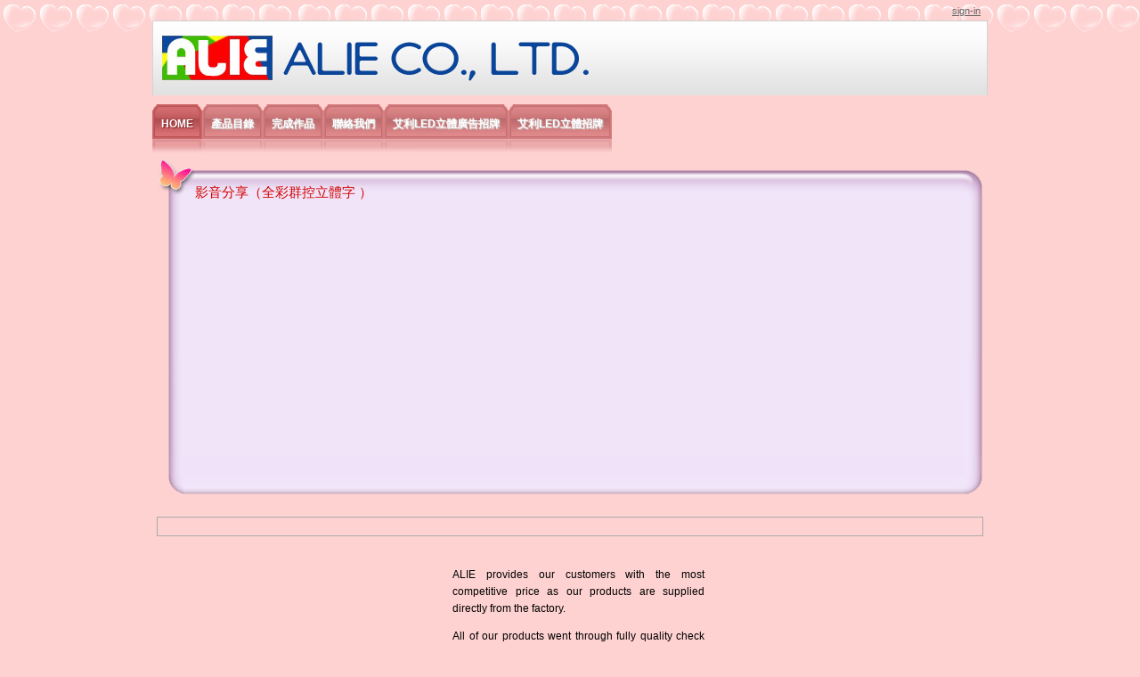

--- FILE ---
content_type: text/html
request_url: http://www.alielcdscreen.com/home;jsessionid=FA8D906EE0AEB79549E87C2F1399C23D
body_size: 6276
content:























































































































































































































































	
	
	
		<!DOCTYPE html PUBLIC "-//W3C//DTD XHTML 1.0 Transitional//EN" "http://www.w3.org/TR/xhtml1/DTD/xhtml1-transitional.dtd">






	


















		















	
	
		
	
	
	
	
	
		
	
	
	
	

	
	
	

	
	

	






















<html dir="ltr" xmlns="http://www.w3.org/1999/xhtml">
<META http-equiv="Content-Type" content="text/html; charset=utf-8">
<head>
	<title>艾利國際電子有限公司 - Home</title>

		<meta http-equiv="X-UA-Compatible" content="chrome=1">

	





















































































































































































































































<meta content="text/html; charset=UTF-8" http-equiv="content-type" />



































































































































































































































































<meta name="viewport" content="width=device-width, maximum-scale=1.0">


<meta name="viewport" content="width=1008"/>



	

	
		<meta name="robots" content="&lt;meta name=&#034;google-site-verification&#034; content=&#034;rD1AqADLcJmPcGnrhlLPjDbjbiVZr047VOmpBBGK31g&#034; /&gt;" lang="en-US" />
	

	

	

	

	
		<meta name="keywords" content="土城 招牌, 招牌 土城, 招牌, 新北市 招牌, LED 招牌, 立體字, LED 立體字, 造形招牌, 招牌,板橋招牌, 招牌 板橋, 千那倫, 仟那倫, 燈箱" lang="en-US" />
	






<link rel="Shortcut Icon" href="/crystal-theme/images/liferay.ico" />



<link href="/html/portal/css.jsp?browserId=other&amp;themeId=crystal_WAR_crystaltheme&amp;colorSchemeId=03&amp;minifierType=css&amp;t=1446179717000" rel="stylesheet" type="text/css" />







	

				<link href="/html/portlet/journal_content/css.jsp?browserId=other&amp;themeId=crystal_WAR_crystaltheme&amp;colorSchemeId=03&amp;minifierType=css&amp;t=1242271470000" rel="stylesheet" type="text/css" />

	







<script type="text/javascript">
	// <![CDATA[
		var Liferay = {
			Browser: {
				acceptsGzip: function() {
					return true;
				},
				getMajorVersion: function() {
					return 119.0;
				},
				getRevision: function() {
					return "537.36";
				},
				getVersion: function() {
					return "119.0.6045.214";
				},
				isAir: function() {
					return false;
				},
				isChrome: function() {
					return true;
				},
				isFirefox: function() {
					return false;
				},
				isGecko: function() {
					return true;
				},
				isIe: function() {
					return false;
				},
				isIphone: function() {
					return false;
				},
				isLinux: function() {
					return false;
				},
				isMac: function() {
					return false;
				},
				isMobile: function() {
					return false;
				},
				isMozilla: function() {
					return true;
				},
				isOpera: function() {
					return false;
				},
				isRtf: function() {
					return true;
				},
				isSafari: function() {
					return true;
				},
				isSun: function() {
					return false;
				},
				isWap: function() {
					return false;
				},
				isWapXhtml: function() {
					return false;
				},
				isWebKit: function() {
					return true;
				},
				isWindows: function() {
					return false;
				},
				isWml: function() {
					return false;
				}
			},

			ThemeDisplay: {
				getCompanyId: function() {
					return "10112";
				},
				getUserId: function() {
					return "10115";
				},

				

				getDoAsUserIdEncoded: function() {
					return "";
				},
				getPlid: function() {
					return "483625";
				},

				
					getLayoutId: function() {
						return "1";
					},
					getLayoutURL: function() {
						return "http://www.alielcdscreen.com/home";
					},
					isPrivateLayout: function() {
						return "false";
					},
					getParentLayoutId: function() {
						return "0";
					},
				

				getScopeGroupId: function() {
					return "483622";
				},
				isSignedIn: function() {
					return false;
				},
				getLanguageId: function() {
					return "zh_TW";
				},
				isFreeformLayout: function() {
					return false;
				},
				isStateExclusive: function() {
					return false;
				},
				isStateMaximized: function() {
					return false;
				},
				isStatePopUp: function() {
					return false;
				},
				getPathContext: function() {
					return "";
				},
				getPathImage: function() {
					return "/image";
				},
				getPathMain: function() {
					return "/c";
				},
				getPathThemeImages: function() {
					return "/crystal-theme/images";
				},
				getPathThemeRoot: function() {
					return "/crystal-theme/";
				},
				getURLHome: function() {
					return "http://www.alielcdscreen.com/web/guest";
				},
				getSessionId: function() {
					return "3483348CAE3E1F32CE4545EB9D3BB836";
				},
				getPortletSetupShowBordersDefault: function() {
					return true;
				}
			}
		};

		var themeDisplay = Liferay.ThemeDisplay;
	// ]]>
</script>




	
		<script src="/html/js/barebone.jsp?browserId=other&amp;themeId=crystal_WAR_crystaltheme&amp;colorSchemeId=03&amp;minifierType=js&amp;minifierBundleId=javascript.barebone.files&amp;t=1242271472000" type="text/javascript"></script>

		
	
	






<script type="text/javascript">
	// <![CDATA[

		



		

		Liferay.currentURL = '\u002f\u0068\u006f\u006d\u0065';
		Liferay.currentURLEncoded = '%2Fhome';

		jQuery(
			function() {
				Liferay.Util.addInputType();
				Liferay.Util.addInputFocus();
			}
		);

		Liferay.Portlet.ready(
			function(portletId, jQueryObj) {
				Liferay.Util.addInputType(portletId, jQueryObj);

				if (Liferay.Menu) {
					new Liferay.Menu(
						{
							button: '.lfr-actions',
							context: jQueryObj[0],
							trigger: '.lfr-trigger'
						}
					);
				}
			}
		);

		

			

			
		

		

			

			
				Liferay.Portlet.list = ['56_INSTANCE_t4Fo','56_INSTANCE_Go7Q','56_INSTANCE_5Gc6','56_INSTANCE_6uA1','56_INSTANCE_Wr7c','56_INSTANCE_yNz7','56_INSTANCE_B7fV','56_INSTANCE_vQ40','56_INSTANCE_oMk3','56_INSTANCE_DVe7'];
			
		

		

		

		if (jQuery.ui && jQuery.ui.tabs) {
			jQuery.extend(
				jQuery.ui.tabs.defaults,
				{
					navClass: 'ui-tabs tabs',
					selectedClass: 'current'
				}
			);
		}

		jQuery(
			function() {
				if (Liferay.Dock) {
					Liferay.Dock.init();
				}

				if (Liferay.Menu) {
					new Liferay.Menu();
				}

				if (Liferay.Notice) {
					Liferay.Notice.prototype.setClosing();
				}

				
			}
		);
	// ]]>
</script>

<script type="text/javascript">
if(self != top) { top.location = self.location; }
</script>







	











<link href="/crystal-theme/css/main.css?browserId=other&amp;minifierType=css&amp;t=1308622182000" rel="stylesheet" type="text/css" />

<style type="text/css">
	/* <![CDATA[ */
		
			#banner .logo a {
				background: url(/image/layout_set_logo?img_id=486063&amp;t=1760949245870) no-repeat;
				display: block;
				font-size: 0;
				height: 84px;
				text-indent: -9999em;
				width: 938px;
			}
		

		
	/* ]]> */
</style>




	<style type="text/css">
		.blue {
  background-image: url(http://www.101superweb.com/image/image_gallery?img_id=488163&t=1304566356720);
}
.blue #wrapper {
  background: url(http://www.101superweb.com/image/image_gallery?img_id=488175&t=1304566565479);
 padding: 10px;
  height: auto;
}
body.blue .journal-content-article {
  font-size: 1.3em;
  line-height: 1.3em;
}
body.blue .journal-content-article p{
  margin-bottom: 0.7em;
}


/*Hot Offer*/
marquee {
	width: 906px
}

.blue #content-wrapper {
	padding: 0;
}

.hot-offer{
	height: 150px; width: 1296px;
}
.hot-offer, .hot-offer li{
	list-style-type: none;
}
.hot-offer li {
	float: left;
	vertical-align: middle;
	height: 138px;
	line-height: 15px;
	font-size: 0.7em;
	margin-right: 1em;
	text-align: center;
	color: #0d5161;
	font-weight: bold;
	background: url(http://www.101superweb.com/image/image_gallery?img_id=488214&t=1304567262571) bottom left no-repeat;;
}

.hot-offer li img{
	border: 1px solid #ccc;
	padding: 0.5em;
	background: #fff;
}
	</style>





	<style type="text/css">

		

			

		

			

				

					

#p_p_id_56_INSTANCE_Go7Q_ {
margin-top: 1em;
margin-right: 0px;
margin-bottom: 0px;
margin-left: 0px
}




				

			

		

			

				

					

#p_p_id_56_INSTANCE_5Gc6_ {

}
#p_p_id_56_INSTANCE_5Gc6_{
	background: url(http://www.101superweb.com/image/image_gallery?img_id=488154&t=1304566006701);
	border: 1px solid #aaa;
	padding: 10px;
background-size: cover !important;
background-repeat: no-repeat !important;
}
#p_p_id_56_INSTANCE_5Gc6_{
	max-width: 910px;
}




				

			

		

			

				

					

#p_p_id_56_INSTANCE_6uA1_ {

}
#p_p_id_56_INSTANCE_6uA1_ ul{
	list-style-type: none;
	margin: 1em 0;
	width: 180px;
}

#p_p_id_56_INSTANCE_6uA1_ li {
	list-style-type: none;
	border: 1px solid #ccc;
	margin-bottom: 0.5em;
	padding: 5px 0 0 0;
	width: 159px;
	text-align: center;
}




				

			

		

			

				

					

#p_p_id_56_INSTANCE_Wr7c_ {
margin-top: 1em;
margin-right: 0px;
margin-bottom: 0px;
margin-left: 0px
}




				

			

		

			

				

					

#p_p_id_56_INSTANCE_yNz7_ {
margin-top: 0px;
margin-right: 0px;
margin-bottom: 0px;
margin-left: 20px
}




				

			

		

			

				

					

#p_p_id_56_INSTANCE_B7fV_ {
margin-top: 1em;
margin-right: 0px;
margin-bottom: 0px;
margin-left: 0px
}




				

			

		

			

				

					

#p_p_id_56_INSTANCE_vQ40_ {

}




				

			

		

			

				

					

#p_p_id_56_INSTANCE_oMk3_ {

}

#p_p_id_56_INSTANCE_oMk3_ .journal-content-article img{
	margin: 0 0em;
	text-align: center;
	height: 87px;
}

#p_p_id_56_INSTANCE_oMk3_{
	max-width: 925px !important;
}




				

			

		

			

				

					

#p_p_id_56_INSTANCE_DVe7_ {
border-top-width: 2px;
border-right-width: 0px;
border-bottom-width: 0px;
border-left-width: 0px;
border-style: solid;
border-color: #8AC8E6;
padding-top: 1em;
padding-right: 0px;
padding-bottom: 0px;
padding-left: 0px
}

#p_p_id_56_INSTANCE_DVe7_{
	clear:both;
}




				

			

		

	</style>





	
		
	<link class="lfr-css-file" href="/crystal-theme/css/main.css?browserId=other&amp;minifierType=css&amp;t=1308622182000" id="mainLiferayThemeCSS" rel="stylesheet" type="text/css" />

	<script type="text/javascript">
		// <![CDATA[
			
			
			
		// ]]>
	</script>

			<style type="text/css">
			/* <![CDATA[ */
				#banner .logo a {
					background: url(/image/layout_set_logo?img_id=486063&t=1760949245870) no-repeat;
					display: block;
					font-size: 0;
					height: 84px;
					text-indent: -9999em;
					width: 938px;

				}
				#banner .website-name {
					height: 84px;
					width: 938px;
					line-height: 84px;
				}
				#banner h1{
					display:none;
					text-indent: -9999em;
				}

							/* ]]> */
		</style>
	


			

</head>

        <body class="pink controls-visible public-page" id="$css_id">



























































































































































































































































	


	<div id="lfr-top-tools" class="out">
		<div id="lfr-tools" class="clearfix out">



	<div id="lfr-tools-wrapper">
		<ul class="lfr-tools-list">
			
	
			

			



			
			
			
			
							<li class="sign-in">
					<a href="/c/portal/login?p_l_id=483625">sign-in</a>
				</li>
			
			





		</ul>
	</div>
</div>

</div>


	
<div id="wrapper">



	<div id="banner">

	<h1></h1>
		<div class="logo">
			<a class="png" href="http://www.alielcdscreen.com/home;jsessionid=3483348CAE3E1F32CE4545EB9D3BB836?p_p_id=49&amp;p_p_lifecycle=1&amp;p_p_state=normal&amp;p_p_mode=view&amp;_49_struts_action=%2Fmy_places%2Fview&amp;_49_groupId=483622&amp;_49_privateLayout=false"> </a>
		</div>

				
		

	<div class="website-name">艾利國際電子有限公司</div>

	</div>


			<div id="navigation" class="sort-pages modify-pages">
	<ul>
								
						
			<li class="selected parent-nav-item">
				<span class="navi-hover"><a class="" href="http://www.alielcdscreen.com/home;jsessionid=3483348CAE3E1F32CE4545EB9D3BB836" ><span>Home</span></a>

							</span></li>
								
						
			<li class="parent-nav-item">
				<span class="navi-hover"><a class="" href="http://www.alielcdscreen.com/products;jsessionid=3483348CAE3E1F32CE4545EB9D3BB836" ><span>產品目錄</span></a>

							</span></li>
								
						
			<li class="parent-nav-item">
				<span class="navi-hover"><a class="" href="http://www.alielcdscreen.com/shipping-and-rma;jsessionid=3483348CAE3E1F32CE4545EB9D3BB836" ><span>完成作品</span></a>

							</span></li>
								
						
			<li class="parent-nav-item">
				<span class="navi-hover"><a class="" href="http://www.alielcdscreen.com/contact;jsessionid=3483348CAE3E1F32CE4545EB9D3BB836" ><span>聯絡我們</span></a>

							</span></li>
								
						
			<li class="parent-nav-item">
				<span class="navi-hover"><a class="" href="http://www.alielcdscreen.com/6;jsessionid=3483348CAE3E1F32CE4545EB9D3BB836" ><span>艾利LED立體廣告招牌</span></a>

							</span></li>
								
						
			<li class="parent-nav-item">
				<span class="navi-hover"><a class="" href="http://www.alielcdscreen.com/7;jsessionid=3483348CAE3E1F32CE4545EB9D3BB836" ><span>艾利LED立體招牌</span></a>

							</span></li>
			</ul>
</div>









	
			













































































































































































































































































































































































































































































































































































	
		





























































































































































































































































































	

	<div id="p_p_id_103_" class="portlet-boundary portlet-boundary_103_  " >
		<a id="p_103"></a>



	
	
	
	

		

			
				
				
					
				
			

		

	





		<script type="text/javascript">
			Liferay.Portlet.onLoad(
				{
					canEditTitle: false,
					columnPos: 0,
					isStatic: 'end',
					namespacedId: 'p_p_id\u005f\u0031\u0030\u0033\u005f',
					portletId: '\u0031\u0030\u0033'
				}
			);
		</script>
	</div>





	

	<div class="columns-1-3-1" id="content-wrapper">
	<table class="lfr-grid" id="layout-grid">
	<tr id="row-1">
		<td class="lfr-column" id="column-1" valign="top" colspan="3">
			<div class="lfr-portlet-column" id="layout-column_column-1">
























































































































































































































































































	
		





























































































































































































































































































	

	<div id="p_p_id_56_INSTANCE_t4Fo_" class="portlet-boundary portlet-boundary_56_  portlet-journal-content" >
		<a id="p_56_INSTANCE_t4Fo"></a>



	
	
	
	

		




























































































































































































































































	
	
	
	
		
			
				

<div class="portlet" id="portlet-wrapper-56_INSTANCE_t4Fo">
	<div class="portlet-topper">
		<span class="portlet-title">
			

























































































































































































































































<meta name="viewport" content="width=device-width, maximum-scale=1.0">





	



























































































































































































































































<meta name="viewport" content="width=device-width, maximum-scale=1.0">







	
	
	
		<span  ><img class="icon" src="/crystal-theme/images/spacer.png"  alt="影音分享（全彩群控立體字 ）" title="影音分享（全彩群控立體字 ）" style="background-image: url('/html/icons/.sprite.png'); background-position: 50% -208px; background-repeat: no-repeat; height: 16px; width: 16px;" /></span>
	



 影音分享（全彩群控立體字 ）
		</span>

		<div class="portlet-icons" id="portlet-small-icon-bar_56_INSTANCE_t4Fo">
							

























































































































































































































































<meta name="viewport" content="width=device-width, maximum-scale=1.0">



	

























































































































































































































































<meta name="viewport" content="width=device-width, maximum-scale=1.0">




	

























































































































































































































































<meta name="viewport" content="width=device-width, maximum-scale=1.0">




	

























































































































































































































































<meta name="viewport" content="width=device-width, maximum-scale=1.0">




	

























































































































































































































































<meta name="viewport" content="width=device-width, maximum-scale=1.0">




	

























































































































































































































































<meta name="viewport" content="width=device-width, maximum-scale=1.0">




	

























































































































































































































































<meta name="viewport" content="width=device-width, maximum-scale=1.0">




	

























































































































































































































































<meta name="viewport" content="width=device-width, maximum-scale=1.0">




	

























































































































































































































































<meta name="viewport" content="width=device-width, maximum-scale=1.0">




	

























































































































































































































































<meta name="viewport" content="width=device-width, maximum-scale=1.0">




	

	

		

		
	

				



























































































































































































































































<meta name="viewport" content="width=device-width, maximum-scale=1.0">





				

























































































































































































































































<meta name="viewport" content="width=device-width, maximum-scale=1.0">



				

























































































































































































































































<meta name="viewport" content="width=device-width, maximum-scale=1.0">



					</div>
	</div>

	<div class="portlet-content">
		
					<div class="portlet-content-container" style="">
						


	
		
			
			
				<div>
					
						





























































































































































































































































<meta name="viewport" content="width=device-width, maximum-scale=1.0">































































































































































































































































<meta name="viewport" content="width=device-width, maximum-scale=1.0">







					

					


	
	
		

























































































































































































































































































	
	
		
			

				

				

				<div class="journal-content-article" id="article_483622_9700948_1.0">
					<iframe width="420" height="315" src="https://www.youtube.com/embed/yF1m9CeG0qA?rel=0" frameborder="0" allowfullscreen></iframe>
				</div>

				
			
			
		

		

		
	

	

				</div>
			
			
		
	
	

					</div>
				
	</div>
</div>

				
			
			
		
	


	





		<script type="text/javascript">
			Liferay.Portlet.onLoad(
				{
					canEditTitle: false,
					columnPos: 0,
					isStatic: 'end',
					namespacedId: 'p_p_id\u005f\u0035\u0036\u005f\u0049\u004e\u0053\u0054\u0041\u004e\u0043\u0045\u005f\u0074\u0034\u0046\u006f\u005f',
					portletId: '\u0035\u0036\u005f\u0049\u004e\u0053\u0054\u0041\u004e\u0043\u0045\u005f\u0074\u0034\u0046\u006f'
				}
			);
		</script>
	</div>





	
	

























































































































































































































































































	
		





























































































































































































































































































	

	<div id="p_p_id_56_INSTANCE_Go7Q_" class="portlet-boundary portlet-boundary_56_  portlet-journal-content" >
		<a id="p_56_INSTANCE_Go7Q"></a>



	
	
	
	

		




























































































































































































































































	
	
	
	
		
			
			
				<div class="portlet-borderless-container" style="">
					

					


	
		
			
			
				<div>
					
						





























































































































































































































































<meta name="viewport" content="width=device-width, maximum-scale=1.0">































































































































































































































































<meta name="viewport" content="width=device-width, maximum-scale=1.0">







					

					


	
	
		

























































































































































































































































































	
	
		
			

				

				

				<div class="journal-content-article" id="article_483622_488472_1.0">
					<html dir="ltr"><head><title></title></head><body><p><img src="http://www.101superweb.com/image/image_gallery?img_id=488467&amp;t=1304579228897" alt="" /></p></body></html>
				</div>

				
			
			
		

		

		
	

	

				</div>
			
			
		
	
	

				</div>

				
			
		
	


	





		<script type="text/javascript">
			Liferay.Portlet.onLoad(
				{
					canEditTitle: false,
					columnPos: 1,
					isStatic: 'end',
					namespacedId: 'p_p_id\u005f\u0035\u0036\u005f\u0049\u004e\u0053\u0054\u0041\u004e\u0043\u0045\u005f\u0047\u006f\u0037\u0051\u005f',
					portletId: '\u0035\u0036\u005f\u0049\u004e\u0053\u0054\u0041\u004e\u0043\u0045\u005f\u0047\u006f\u0037\u0051'
				}
			);
		</script>
	</div>





	
	

























































































































































































































































































	
		





























































































































































































































































































	

	<div id="p_p_id_56_INSTANCE_5Gc6_" class="portlet-boundary portlet-boundary_56_  portlet-journal-content" >
		<a id="p_56_INSTANCE_5Gc6"></a>



	
	
	
	

		




























































































































































































































































	
	
	
	
		
			
			
				<div class="portlet-borderless-container" style="">
					

					


	
		
			
			
				<div>
					
						





























































































































































































































































<meta name="viewport" content="width=device-width, maximum-scale=1.0">































































































































































































































































<meta name="viewport" content="width=device-width, maximum-scale=1.0">







					

					


	
	
		

























































































































































































































































































	
	
		
			

				

				

				<div class="journal-content-article" id="article_483622_488122_1.0">
					
				</div>

				
			
			
		

		

		
	

	

				</div>
			
			
		
	
	

				</div>

				
			
		
	


	





		<script type="text/javascript">
			Liferay.Portlet.onLoad(
				{
					canEditTitle: false,
					columnPos: 2,
					isStatic: 'end',
					namespacedId: 'p_p_id\u005f\u0035\u0036\u005f\u0049\u004e\u0053\u0054\u0041\u004e\u0043\u0045\u005f\u0035\u0047\u0063\u0036\u005f',
					portletId: '\u0035\u0036\u005f\u0049\u004e\u0053\u0054\u0041\u004e\u0043\u0045\u005f\u0035\u0047\u0063\u0036'
				}
			);
		</script>
	</div>





	
	
</div>
		</td>
	</tr>
	<tr id="row-2">
		<td class="lfr-column thirty" id="column-2" valign="top">
			<div class="lfr-portlet-column" id="layout-column_column-2">
























































































































































































































































































	
		





























































































































































































































































































	

	<div id="p_p_id_56_INSTANCE_6uA1_" class="portlet-boundary portlet-boundary_56_  portlet-journal-content" >
		<a id="p_56_INSTANCE_6uA1"></a>



	
	
	
	

		




























































































































































































































































	
	
	
	
		
			
			
				<div class="portlet-borderless-container" style="">
					

					


	
		
			
			
				<div>
					
						





























































































































































































































































<meta name="viewport" content="width=device-width, maximum-scale=1.0">































































































































































































































































<meta name="viewport" content="width=device-width, maximum-scale=1.0">







					

					


	
	
		

























































































































































































































































































	
	
		
			

				

				

				<div class="journal-content-article" id="article_483622_488572_1.0">
					
				</div>

				
			
			
		

		

		
	

	

				</div>
			
			
		
	
	

				</div>

				
			
		
	


	





		<script type="text/javascript">
			Liferay.Portlet.onLoad(
				{
					canEditTitle: false,
					columnPos: 0,
					isStatic: 'end',
					namespacedId: 'p_p_id\u005f\u0035\u0036\u005f\u0049\u004e\u0053\u0054\u0041\u004e\u0043\u0045\u005f\u0036\u0075\u0041\u0031\u005f',
					portletId: '\u0035\u0036\u005f\u0049\u004e\u0053\u0054\u0041\u004e\u0043\u0045\u005f\u0036\u0075\u0041\u0031'
				}
			);
		</script>
	</div>





	
	
</div>
		</td>
		<td class="lfr-column thirty" id="column-3" valign="top">
			<div class="lfr-portlet-column" id="layout-column_column-3">
























































































































































































































































































	
		





























































































































































































































































































	

	<div id="p_p_id_56_INSTANCE_Wr7c_" class="portlet-boundary portlet-boundary_56_  portlet-journal-content" >
		<a id="p_56_INSTANCE_Wr7c"></a>



	
	
	
	

		




























































































































































































































































	
	
	
	
		
			
			
				<div class="portlet-borderless-container" style="">
					

					


	
		
			
			
				<div>
					
						





























































































































































































































































<meta name="viewport" content="width=device-width, maximum-scale=1.0">































































































































































































































































<meta name="viewport" content="width=device-width, maximum-scale=1.0">







					

					


	
	
		

























































































































































































































































































	
	
		
			

				

				

				<div class="journal-content-article" id="article_483622_488231_1.0">
					<html dir="ltr"><head><title></title></head><body><p><img src="http://www.101superweb.com/image/image_gallery?img_id=488228&amp;t=1304567967818" alt="" /></p></body></html>
				</div>

				
			
			
		

		

		
	

	

				</div>
			
			
		
	
	

				</div>

				
			
		
	


	





		<script type="text/javascript">
			Liferay.Portlet.onLoad(
				{
					canEditTitle: false,
					columnPos: 0,
					isStatic: 'end',
					namespacedId: 'p_p_id\u005f\u0035\u0036\u005f\u0049\u004e\u0053\u0054\u0041\u004e\u0043\u0045\u005f\u0057\u0072\u0037\u0063\u005f',
					portletId: '\u0035\u0036\u005f\u0049\u004e\u0053\u0054\u0041\u004e\u0043\u0045\u005f\u0057\u0072\u0037\u0063'
				}
			);
		</script>
	</div>





	
	

























































































































































































































































































	
		





























































































































































































































































































	

	<div id="p_p_id_56_INSTANCE_yNz7_" class="portlet-boundary portlet-boundary_56_  portlet-journal-content" >
		<a id="p_56_INSTANCE_yNz7"></a>



	
	
	
	

		




























































































































































































































































	
	
	
	
		
			
			
				<div class="portlet-borderless-container" style="">
					

					


	
		
			
			
				<div>
					
						





























































































































































































































































<meta name="viewport" content="width=device-width, maximum-scale=1.0">































































































































































































































































<meta name="viewport" content="width=device-width, maximum-scale=1.0">







					

					


	
	
		

























































































































































































































































































	
	
		
			

				

				

				<div class="journal-content-article" id="article_483622_486546_1.0">
					<html dir="ltr"><head><title></title></head><body><p style="text-align: justify;">ALIE provides our customers with the most competitive price as our products are supplied directly from the factory.</p><p style="text-align: justify;">All of our products went through fully quality check to ensure its quality.</p><p style="text-align: justify;">We specializes in laptop LCD Panel, battery, adapter, optical drives and more related supplies.</p><p style="text-align: justify;">LCD Panel is one of ALIE main product lines, which is included world-renowned LCD brands, such as LG-PHILIPS, SAMSUNG, BOE.HYDIS, AUO, CMO, CPT, SHARP and TOSHIBA.</p><p style="text-align: justify;">Besides LCD Panel, we also provide battery, adapter and ODD of laptop for Acer; Apple, Asus, DELL, HP, IBM Lenovo, Sony, Toshiba and other laptop brands. Meanwhile, we do special requests on laptop supplies. If you need a hard to find parts, just send us an e-mail at sales@alielcdscreen.com and we will find it for you.</p></body></html>
				</div>

				
			
			
		

		

		
	

	

				</div>
			
			
		
	
	

				</div>

				
			
		
	


	





		<script type="text/javascript">
			Liferay.Portlet.onLoad(
				{
					canEditTitle: false,
					columnPos: 1,
					isStatic: 'end',
					namespacedId: 'p_p_id\u005f\u0035\u0036\u005f\u0049\u004e\u0053\u0054\u0041\u004e\u0043\u0045\u005f\u0079\u004e\u007a\u0037\u005f',
					portletId: '\u0035\u0036\u005f\u0049\u004e\u0053\u0054\u0041\u004e\u0043\u0045\u005f\u0079\u004e\u007a\u0037'
				}
			);
		</script>
	</div>





	
	
</div>
		</td>
		<td class="lfr-column thirty" id="column-4" valign="top">
			<div class="lfr-portlet-column" id="layout-column_column-4">
























































































































































































































































































	
		





























































































































































































































































































	

	<div id="p_p_id_56_INSTANCE_B7fV_" class="portlet-boundary portlet-boundary_56_  portlet-journal-content" >
		<a id="p_56_INSTANCE_B7fV"></a>



	
	
	
	

		




























































































































































































































































	
	
	
	
		
			
			
				<div class="portlet-borderless-container" style="">
					

					


	
		
			
			
				<div>
					
						





























































































































































































































































<meta name="viewport" content="width=device-width, maximum-scale=1.0">































































































































































































































































<meta name="viewport" content="width=device-width, maximum-scale=1.0">







					

					


	
	
		

























































































































































































































































































	
	
		
			

				

				

				<div class="journal-content-article" id="article_483622_488487_1.0">
					<html dir="ltr"><head><title></title></head><body><p><img src="http://www.101superweb.com/image/image_gallery?img_id=488485&amp;t=1304579582642" alt="" /></p></body></html>
				</div>

				
			
			
		

		

		
	

	

				</div>
			
			
		
	
	

				</div>

				
			
		
	


	





		<script type="text/javascript">
			Liferay.Portlet.onLoad(
				{
					canEditTitle: false,
					columnPos: 0,
					isStatic: 'end',
					namespacedId: 'p_p_id\u005f\u0035\u0036\u005f\u0049\u004e\u0053\u0054\u0041\u004e\u0043\u0045\u005f\u0042\u0037\u0066\u0056\u005f',
					portletId: '\u0035\u0036\u005f\u0049\u004e\u0053\u0054\u0041\u004e\u0043\u0045\u005f\u0042\u0037\u0066\u0056'
				}
			);
		</script>
	</div>





	
	

























































































































































































































































































	
		





























































































































































































































































































	

	<div id="p_p_id_56_INSTANCE_vQ40_" class="portlet-boundary portlet-boundary_56_  portlet-journal-content" >
		<a id="p_56_INSTANCE_vQ40"></a>



	
	
	
	

		




























































































































































































































































	
	
	
	
		
			
			
				<div class="portlet-borderless-container" style="">
					

					


	
		
			
			
				<div>
					
						





























































































































































































































































<meta name="viewport" content="width=device-width, maximum-scale=1.0">































































































































































































































































<meta name="viewport" content="width=device-width, maximum-scale=1.0">







					

					


	
	
		

























































































































































































































































































	
	
		
			

				

				

				<div class="journal-content-article" id="article_483622_488511_1.0">
					<html dir="ltr"><head><title></title></head><body><p style="text-align: center;"><img src="http://www.101superweb.com/image/image_gallery?img_id=488509&amp;t=1304579763686" alt="" /></p></body></html>
				</div>

				
			
			
		

		

		
	

	

				</div>
			
			
		
	
	

				</div>

				
			
		
	


	





		<script type="text/javascript">
			Liferay.Portlet.onLoad(
				{
					canEditTitle: false,
					columnPos: 1,
					isStatic: 'end',
					namespacedId: 'p_p_id\u005f\u0035\u0036\u005f\u0049\u004e\u0053\u0054\u0041\u004e\u0043\u0045\u005f\u0076\u0051\u0034\u0030\u005f',
					portletId: '\u0035\u0036\u005f\u0049\u004e\u0053\u0054\u0041\u004e\u0043\u0045\u005f\u0076\u0051\u0034\u0030'
				}
			);
		</script>
	</div>





	
	
</div>
		</td>
	</tr>
	<tr id="row-3">
		<td class="lfr-column" id="column-5" valign="top" colspan="3">
			<div class="lfr-portlet-column" id="layout-column_column-5">
























































































































































































































































































	
		





























































































































































































































































































	

	<div id="p_p_id_56_INSTANCE_oMk3_" class="portlet-boundary portlet-boundary_56_  portlet-journal-content" >
		<a id="p_56_INSTANCE_oMk3"></a>



	
	
	
	

		




























































































































































































































































	
	
	
	
		
			
			
				<div class="portlet-borderless-container" style="">
					

					


	
		
			
			
				<div>
					
						





























































































































































































































































<meta name="viewport" content="width=device-width, maximum-scale=1.0">































































































































































































































































<meta name="viewport" content="width=device-width, maximum-scale=1.0">







					

					


	
	
		

























































































































































































































































































	
	
		
			

				

				

				<div class="journal-content-article" id="article_483622_488633_1.0">
					
				</div>

				
			
			
		

		

		
	

	

				</div>
			
			
		
	
	

				</div>

				
			
		
	


	





		<script type="text/javascript">
			Liferay.Portlet.onLoad(
				{
					canEditTitle: false,
					columnPos: 0,
					isStatic: 'end',
					namespacedId: 'p_p_id\u005f\u0035\u0036\u005f\u0049\u004e\u0053\u0054\u0041\u004e\u0043\u0045\u005f\u006f\u004d\u006b\u0033\u005f',
					portletId: '\u0035\u0036\u005f\u0049\u004e\u0053\u0054\u0041\u004e\u0043\u0045\u005f\u006f\u004d\u006b\u0033'
				}
			);
		</script>
	</div>





	
	

























































































































































































































































































	
		





























































































































































































































































































	

	<div id="p_p_id_56_INSTANCE_DVe7_" class="portlet-boundary portlet-boundary_56_  portlet-journal-content" >
		<a id="p_56_INSTANCE_DVe7"></a>



	
	
	
	

		




























































































































































































































































	
	
	
	
		
			
			
				<div class="portlet-borderless-container" style="">
					

					


	
		
			
			
				<div>
					
						





























































































































































































































































<meta name="viewport" content="width=device-width, maximum-scale=1.0">































































































































































































































































<meta name="viewport" content="width=device-width, maximum-scale=1.0">







					

					


	
	
		

























































































































































































































































































	
	
		
			

				

				

				<div class="journal-content-article" id="article_483622_488657_1.0">
					<html dir="ltr">
    <head>
        <title></title>
    </head>
    <body>
        <p style="text-align: center;">｜ALIE CO., LTD.｜No.10, Ln. 3, Leli St., Tucheng Dist., New Taipei City 236, Taiwan (R.O.C.)｜<br />
        ｜VAT number : 29170432｜Phone : +886-2-2262-1476｜Fax : +886-2-2260-9260｜</p>
    </body>
</html>
				</div>

				
			
			
		

		

		
	

	

				</div>
			
			
		
	
	

				</div>

				
			
		
	


	





		<script type="text/javascript">
			Liferay.Portlet.onLoad(
				{
					canEditTitle: false,
					columnPos: 1,
					isStatic: 'end',
					namespacedId: 'p_p_id\u005f\u0035\u0036\u005f\u0049\u004e\u0053\u0054\u0041\u004e\u0043\u0045\u005f\u0044\u0056\u0065\u0037\u005f',
					portletId: '\u0035\u0036\u005f\u0049\u004e\u0053\u0054\u0041\u004e\u0043\u0045\u005f\u0044\u0056\u0065\u0037'
				}
			);
		</script>
	</div>





	
	
</div>
		</td>
	</tr>
	</table>
</div>





	

			





























































































































































































































































































	

	<div id="p_p_id_1_WAR_chatportlet_" class="portlet-boundary portlet-boundary_1_WAR_chatportlet_  chat-portlet" >
		<a id="p_1_WAR_chatportlet"></a>



	
	
	
	

		

			
				
				
					






























				
			

		

	





		<script type="text/javascript">
			Liferay.Portlet.onLoad(
				{
					canEditTitle: false,
					columnPos: 0,
					isStatic: 'end',
					namespacedId: 'p_p_id\u005f\u0031\u005f\u0057\u0041\u0052\u005f\u0063\u0068\u0061\u0074\u0070\u006f\u0072\u0074\u006c\u0065\u0074\u005f',
					portletId: '\u0031\u005f\u0057\u0041\u0052\u005f\u0063\u0068\u0061\u0074\u0070\u006f\u0072\u0074\u006c\u0065\u0074'
				}
			);
		</script>
	</div>






	







<form action="" method="post" name="hrefFm"></form>
	
</div>

</body>


		
	<script id="mainLiferayThemeJavaScript" src="/crystal-theme/javascript/javascript.js?browserId=other&amp;minifierType=js&amp;t=1308622182000" type="text/javascript"></script>

































































































































































































































































	











<script src="/crystal-theme/javascript/javascript.js?browserId=other&amp;minifierType=js&amp;t=1308622182000" type="text/javascript"></script>



	

	

	<script type="text/javascript">
		// <![CDATA[
			null
			null
			null
		// ]]>
	</script>

	

	









</html>

	


